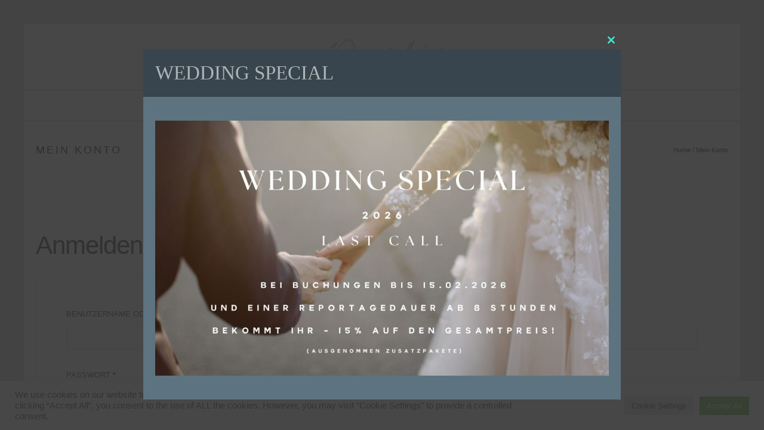

--- FILE ---
content_type: text/plain
request_url: https://www.google-analytics.com/j/collect?v=1&_v=j102&a=1379745326&t=pageview&_s=1&dl=https%3A%2F%2Fwww.danielnaglerphotography.com%2Fmein-konto%2F&ul=en-us%40posix&dt=Mein%20Konto%20%E2%80%93%20Daniel%20Nagler%20Photography&sr=1280x720&vp=1280x720&_u=IEBAAEABAAAAACAAI~&jid=254611984&gjid=723616492&cid=455229787.1769676185&tid=UA-56927480-1&_gid=1581026646.1769676185&_r=1&_slc=1&z=1902800995
body_size: -454
content:
2,cG-W69PECPVDD